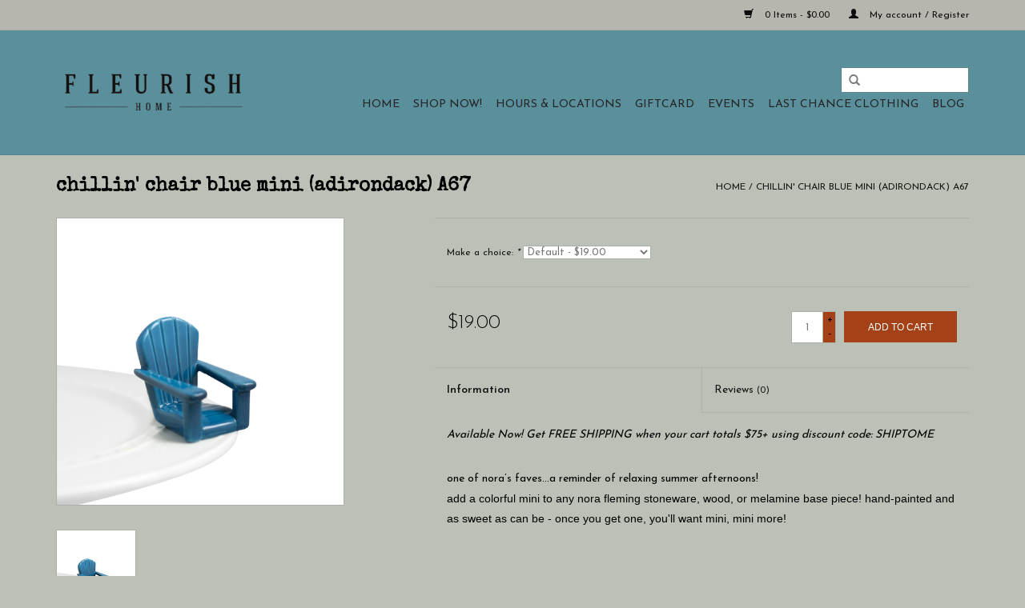

--- FILE ---
content_type: text/html;charset=utf-8
request_url: https://www.fleurishhome.com/chillin-chair-blue-mini.html
body_size: 8393
content:
<!DOCTYPE html>
<html lang="us">
  <head>
    <meta charset="utf-8"/>
<!-- [START] 'blocks/head.rain' -->
<!--

  (c) 2008-2026 Lightspeed Netherlands B.V.
  http://www.lightspeedhq.com
  Generated: 19-01-2026 @ 23:44:08

-->
<link rel="canonical" href="https://www.fleurishhome.com/chillin-chair-blue-mini.html"/>
<link rel="alternate" href="https://www.fleurishhome.com/index.rss" type="application/rss+xml" title="New products"/>
<meta name="robots" content="noodp,noydir"/>
<meta name="google-site-verification" content="wcczGbjksNRrmOYhhiGF41CUjEiK0KHJWrnsiUeGirg"/>
<meta property="og:url" content="https://www.fleurishhome.com/chillin-chair-blue-mini.html?source=facebook"/>
<meta property="og:site_name" content="FLEURISH | Home, Apparel &amp; Gift"/>
<meta property="og:title" content="chillin&#039; chair blue mini"/>
<meta property="og:description" content="one of nora’s faves…a reminder of relaxing summer afternoons!"/>
<meta property="og:image" content="https://cdn.shoplightspeed.com/shops/609431/files/26271549/nora-fleming-chillin-chair-blue-mini-adirondack-a6.jpg"/>
<!--[if lt IE 9]>
<script src="https://cdn.shoplightspeed.com/assets/html5shiv.js?2025-02-20"></script>
<![endif]-->
<!-- [END] 'blocks/head.rain' -->
    <title>chillin&#039; chair blue mini - FLEURISH | Home, Apparel &amp; Gift</title>
    <meta name="description" content="one of nora’s faves…a reminder of relaxing summer afternoons!" />
    <meta name="keywords" content="nora, fleming, chillin&#039;, chair, blue, mini, (adirondack), A67, Best Shops in Greater Cincinnati Area, Best Shops near Loveland Ohio, Best Shops in Ohio, Best Shops in Hamilton Ohio, Best Shops in Hamilton, Best Shops in Dayton, Best Shops in Springbo" />
    <meta http-equiv="X-UA-Compatible" content="IE=edge,chrome=1">
    <meta name="viewport" content="width=device-width, initial-scale=1.0">
    <meta name="apple-mobile-web-app-capable" content="yes">
    <meta name="apple-mobile-web-app-status-bar-style" content="black">
    <meta property="fb:app_id" content="966242223397117"/>
    <meta name="facebook-domain-verification" content="06d1di4dmn92vtj3pqztx27v03jc4o" />


    <link rel="shortcut icon" href="https://cdn.shoplightspeed.com/shops/609431/themes/4000/assets/favicon.ico?20250621172147" type="image/x-icon" />
    <link href='//fonts.googleapis.com/css?family=Josefin%20Sans:400,300,600' rel='stylesheet' type='text/css'>
    <link href='//fonts.googleapis.com/css?family=Special%20Elite:400,300,600' rel='stylesheet' type='text/css'>
    <link rel="shortcut icon" href="https://cdn.shoplightspeed.com/shops/609431/themes/4000/assets/favicon.ico?20250621172147" type="image/x-icon" /> 
    <link rel="stylesheet" href="https://cdn.shoplightspeed.com/shops/609431/themes/4000/assets/bootstrap.css?20250801133412" />
    <link rel="stylesheet" href="https://cdn.shoplightspeed.com/shops/609431/themes/4000/assets/style.css?20250801133412" />    
    <link rel="stylesheet" href="https://cdn.shoplightspeed.com/shops/609431/themes/4000/assets/settings.css?20250801133412" />  
    <link rel="stylesheet" href="https://cdn.shoplightspeed.com/assets/gui-2-0.css?2025-02-20" />
    <link rel="stylesheet" href="https://cdn.shoplightspeed.com/assets/gui-responsive-2-0.css?2025-02-20" />   
    <link rel="stylesheet" href="https://cdn.shoplightspeed.com/shops/609431/themes/4000/assets/custom.css?20250801133412" />
    <script src="https://cdn.shoplightspeed.com/assets/jquery-1-9-1.js?2025-02-20"></script>
    <script src="https://cdn.shoplightspeed.com/assets/jquery-ui-1-10-1.js?2025-02-20"></script>
   
    <script type="text/javascript" src="https://cdn.shoplightspeed.com/shops/609431/themes/4000/assets/global.js?20250801133412"></script>

    <script type="text/javascript" src="https://cdn.shoplightspeed.com/shops/609431/themes/4000/assets/jcarousel.js?20250801133412"></script>
    <script type="text/javascript" src="https://cdn.shoplightspeed.com/assets/gui.js?2025-02-20"></script>
    <script type="text/javascript" src="https://cdn.shoplightspeed.com/assets/gui-responsive-2-0.js?2025-02-20"></script>
    <script type='text/javascript' src='//platform-api.sharethis.com/js/sharethis.js#property=58ff075da9dabe0012b03331&product=inline-share-buttons' async='async'></script>  
        
    <!--[if lt IE 9]>
    <link rel="stylesheet" href="https://cdn.shoplightspeed.com/shops/609431/themes/4000/assets/style-ie.css?20250801133412" />
    <![endif]-->
  </head>
  <body>  
    <header>
      <div class="topnav">
        <div class="container">
                    <div class="right">
            <a href="https://www.fleurishhome.com/cart/" title="Cart" class="cart"> 
              <span class="glyphicon glyphicon-shopping-cart"></span>
              0 Items - $0.00
            </a>
            <a href="https://www.fleurishhome.com/account/" title="My account" class="my-account">
              <span class="glyphicon glyphicon-user"></span>
                            My account / Register
                          </a>
          </div>
        </div>
      </div>
      <div class="navigation container">
        <div class="align">
          <ul class="burger">
            <img src="https://cdn.shoplightspeed.com/shops/609431/themes/4000/assets/hamburger.png?20250801133412" width="32" height="32" alt="Menu">
          </ul>
          <div class="vertical logo">
            <a href="https://www.fleurishhome.com/" title="FLEURISH |  Boutique and Beautiful Decor">
              <img src="https://cdn.shoplightspeed.com/shops/609431/themes/4000/assets/logo.png?20250621172147" alt="FLEURISH |  Boutique and Beautiful Decor" />
            </a>
          </div>
          <nav class="nonbounce desktop vertical">
            <form action="https://www.fleurishhome.com/search/" method="get" id="formSearch">
              <input type="text" name="q" autocomplete="off"  value=""/>
              <span onclick="$('#formSearch').submit();" title="Search" class="glyphicon glyphicon-search"></span>
            </form>            
            <ul>
              <li class="item home ">
                <a class="itemLink" href="https://www.fleurishhome.com/">Home</a>
              </li>
                            <li class="item sub">
                <a class="itemLink" href="https://www.fleurishhome.com/shop-now/" title="Shop Now!">Shop Now!</a>
                                <span class="glyphicon glyphicon-play"></span>
                <ul class="subnav">
                                    <li class="subitem">
                    <a class="subitemLink" href="https://www.fleurishhome.com/shop-now/apparel/" title="Apparel">Apparel</a>
                                        <ul class="subnav">
                                            <li class="subitem">
                        <a class="subitemLink" href="https://www.fleurishhome.com/shop-now/apparel/basics-tees-tanks-bralettes/" title="Basics: Tees, Tanks &amp; Bralettes">Basics: Tees, Tanks &amp; Bralettes</a>
                      </li>
                                            <li class="subitem">
                        <a class="subitemLink" href="https://www.fleurishhome.com/shop-now/apparel/bottoms-jeans-pants-shorts/" title="Bottoms: Jeans, Pants &amp; Shorts">Bottoms: Jeans, Pants &amp; Shorts</a>
                      </li>
                                            <li class="subitem">
                        <a class="subitemLink" href="https://www.fleurishhome.com/shop-now/apparel/dresses-skirts-rompers/" title="Dresses , Skirts &amp; Rompers">Dresses , Skirts &amp; Rompers</a>
                      </li>
                                            <li class="subitem">
                        <a class="subitemLink" href="https://www.fleurishhome.com/shop-now/apparel/fashion-tops/" title="Fashion Tops">Fashion Tops</a>
                      </li>
                                            <li class="subitem">
                        <a class="subitemLink" href="https://www.fleurishhome.com/shop-now/apparel/jackets-blazers-coats/" title="Jackets, Blazers &amp; Coats">Jackets, Blazers &amp; Coats</a>
                      </li>
                                            <li class="subitem">
                        <a class="subitemLink" href="https://www.fleurishhome.com/shop-now/apparel/loungewear/" title="Loungewear">Loungewear</a>
                      </li>
                                            <li class="subitem">
                        <a class="subitemLink" href="https://www.fleurishhome.com/shop-now/apparel/sweaters-cardigans-wraps-ponchos/" title="Sweaters, Cardigans, Wraps &amp; Ponchos">Sweaters, Cardigans, Wraps &amp; Ponchos</a>
                      </li>
                                          </ul>
                                      </li>
                                    <li class="subitem">
                    <a class="subitemLink" href="https://www.fleurishhome.com/shop-now/accessories/" title="Accessories">Accessories</a>
                                        <ul class="subnav">
                                            <li class="subitem">
                        <a class="subitemLink" href="https://www.fleurishhome.com/shop-now/accessories/jewelry/" title="Jewelry">Jewelry</a>
                      </li>
                                            <li class="subitem">
                        <a class="subitemLink" href="https://www.fleurishhome.com/shop-now/accessories/handbags-totes-wallets/" title="Handbags, Totes &amp; Wallets">Handbags, Totes &amp; Wallets</a>
                      </li>
                                            <li class="subitem">
                        <a class="subitemLink" href="https://www.fleurishhome.com/shop-now/accessories/hats-hair-accessories/" title="Hats &amp; Hair Accessories">Hats &amp; Hair Accessories</a>
                      </li>
                                            <li class="subitem">
                        <a class="subitemLink" href="https://www.fleurishhome.com/shop-now/accessories/scarves/" title="Scarves">Scarves</a>
                      </li>
                                            <li class="subitem">
                        <a class="subitemLink" href="https://www.fleurishhome.com/shop-now/accessories/socks-slippers/" title="Socks &amp; Slippers">Socks &amp; Slippers</a>
                      </li>
                                            <li class="subitem">
                        <a class="subitemLink" href="https://www.fleurishhome.com/shop-now/accessories/sunglasses-readers/" title="Sunglasses &amp; Readers">Sunglasses &amp; Readers</a>
                      </li>
                                            <li class="subitem">
                        <a class="subitemLink" href="https://www.fleurishhome.com/shop-now/accessories/mittens-gloves/" title="Mittens &amp; Gloves">Mittens &amp; Gloves</a>
                      </li>
                                            <li class="subitem">
                        <a class="subitemLink" href="https://www.fleurishhome.com/shop-now/accessories/umbrellas/" title="Umbrellas">Umbrellas</a>
                      </li>
                                            <li class="subitem">
                        <a class="subitemLink" href="https://www.fleurishhome.com/shop-now/accessories/belts-ties/" title="Belts &amp; Ties">Belts &amp; Ties</a>
                      </li>
                                          </ul>
                                      </li>
                                    <li class="subitem">
                    <a class="subitemLink" href="https://www.fleurishhome.com/shop-now/baby-child-tween/" title="Baby, Child &amp; Tween">Baby, Child &amp; Tween</a>
                                        <ul class="subnav">
                                            <li class="subitem">
                        <a class="subitemLink" href="https://www.fleurishhome.com/shop-now/baby-child-tween/jellycat-plush/" title="Jellycat Plush">Jellycat Plush</a>
                      </li>
                                            <li class="subitem">
                        <a class="subitemLink" href="https://www.fleurishhome.com/shop-now/baby-child-tween/proud-parent-grandparents/" title="Proud  Parent/Grandparents">Proud  Parent/Grandparents</a>
                      </li>
                                            <li class="subitem">
                        <a class="subitemLink" href="https://www.fleurishhome.com/shop-now/baby-child-tween/books/" title="Books">Books</a>
                      </li>
                                            <li class="subitem">
                        <a class="subitemLink" href="https://www.fleurishhome.com/shop-now/baby-child-tween/gifts-toys/" title="Gifts &amp; Toys">Gifts &amp; Toys</a>
                      </li>
                                            <li class="subitem">
                        <a class="subitemLink" href="https://www.fleurishhome.com/shop-now/baby-child-tween/warmies-plush/" title="Warmies Plush">Warmies Plush</a>
                      </li>
                                          </ul>
                                      </li>
                                    <li class="subitem">
                    <a class="subitemLink" href="https://www.fleurishhome.com/shop-now/gift/" title="Gift">Gift</a>
                                        <ul class="subnav">
                                            <li class="subitem">
                        <a class="subitemLink" href="https://www.fleurishhome.com/shop-now/gift/apothecary-personal-care/" title="Apothecary &amp; Personal Care">Apothecary &amp; Personal Care</a>
                      </li>
                                            <li class="subitem">
                        <a class="subitemLink" href="https://www.fleurishhome.com/shop-now/gift/candles-room-fragrance/" title="Candles &amp; Room Fragrance">Candles &amp; Room Fragrance</a>
                      </li>
                                            <li class="subitem">
                        <a class="subitemLink" href="https://www.fleurishhome.com/shop-now/gift/cards-gifts/" title="Cards &amp; Gifts">Cards &amp; Gifts</a>
                      </li>
                                            <li class="subitem">
                        <a class="subitemLink" href="https://www.fleurishhome.com/shop-now/gift/games-playing-cards-puzzles-for-all-ages/" title="Games, Playing Cards  &amp; Puzzles for All Ages">Games, Playing Cards  &amp; Puzzles for All Ages</a>
                      </li>
                                            <li class="subitem">
                        <a class="subitemLink" href="https://www.fleurishhome.com/shop-now/gift/pantry-candy-snacks-other-yummies/" title="Pantry: Candy, Snacks &amp; Other Yummies">Pantry: Candy, Snacks &amp; Other Yummies</a>
                      </li>
                                            <li class="subitem">
                        <a class="subitemLink" href="https://www.fleurishhome.com/shop-now/gift/art-poles/" title="Art Poles">Art Poles</a>
                      </li>
                                          </ul>
                                      </li>
                                    <li class="subitem">
                    <a class="subitemLink" href="https://www.fleurishhome.com/shop-now/entertaining/" title="Entertaining">Entertaining</a>
                                        <ul class="subnav">
                                            <li class="subitem">
                        <a class="subitemLink" href="https://www.fleurishhome.com/shop-now/entertaining/drinkware-coasters/" title="Drinkware &amp; Coasters">Drinkware &amp; Coasters</a>
                      </li>
                                            <li class="subitem">
                        <a class="subitemLink" href="https://www.fleurishhome.com/shop-now/entertaining/napkins-tabletop/" title="Napkins &amp; Tabletop">Napkins &amp; Tabletop</a>
                      </li>
                                            <li class="subitem">
                        <a class="subitemLink" href="https://www.fleurishhome.com/shop-now/entertaining/serveware/" title="Serveware">Serveware</a>
                      </li>
                                            <li class="subitem">
                        <a class="subitemLink" href="https://www.fleurishhome.com/shop-now/entertaining/nora-fleming/" title="Nora Fleming">Nora Fleming</a>
                      </li>
                                            <li class="subitem">
                        <a class="subitemLink" href="https://www.fleurishhome.com/shop-now/entertaining/light-up-sitters-bases/" title="Light Up Sitters &amp; Bases">Light Up Sitters &amp; Bases</a>
                      </li>
                                          </ul>
                                      </li>
                                    <li class="subitem">
                    <a class="subitemLink" href="https://www.fleurishhome.com/shop-now/room-decor/" title="Room Decor">Room Decor</a>
                                        <ul class="subnav">
                                            <li class="subitem">
                        <a class="subitemLink" href="https://www.fleurishhome.com/shop-now/room-decor/artwork-mirrors/" title="Artwork &amp; Mirrors">Artwork &amp; Mirrors</a>
                      </li>
                                            <li class="subitem">
                        <a class="subitemLink" href="https://www.fleurishhome.com/shop-now/room-decor/objects-accents/" title="Objects &amp; Accents">Objects &amp; Accents</a>
                      </li>
                                            <li class="subitem">
                        <a class="subitemLink" href="https://www.fleurishhome.com/shop-now/room-decor/pillows-throw-blankets-rugs/" title="Pillows, Throw Blankets &amp; Rugs">Pillows, Throw Blankets &amp; Rugs</a>
                      </li>
                                            <li class="subitem">
                        <a class="subitemLink" href="https://www.fleurishhome.com/shop-now/room-decor/roeda-magnet-decor/" title="Roeda Magnet Decor">Roeda Magnet Decor</a>
                      </li>
                                            <li class="subitem">
                        <a class="subitemLink" href="https://www.fleurishhome.com/shop-now/room-decor/toppers-bases/" title="Toppers &amp; Bases">Toppers &amp; Bases</a>
                      </li>
                                          </ul>
                                      </li>
                                    <li class="subitem">
                    <a class="subitemLink" href="https://www.fleurishhome.com/shop-now/seasonal-specific-goodies/" title="Seasonal Specific Goodies">Seasonal Specific Goodies</a>
                                        <ul class="subnav">
                                            <li class="subitem">
                        <a class="subitemLink" href="https://www.fleurishhome.com/shop-now/seasonal-specific-goodies/fall-halloween-thanksgiving/" title="Fall, Halloween, &amp; Thanksgiving">Fall, Halloween, &amp; Thanksgiving</a>
                      </li>
                                            <li class="subitem">
                        <a class="subitemLink" href="https://www.fleurishhome.com/shop-now/seasonal-specific-goodies/christmas-winter/" title="Christmas &amp; Winter">Christmas &amp; Winter</a>
                      </li>
                                          </ul>
                                      </li>
                                    <li class="subitem">
                    <a class="subitemLink" href="https://www.fleurishhome.com/shop-now/paint-supplies/" title="Paint Supplies">Paint Supplies</a>
                                        <ul class="subnav">
                                            <li class="subitem">
                        <a class="subitemLink" href="https://www.fleurishhome.com/shop-now/paint-supplies/chalk-paint-by-annie-sloan/" title="Chalk Paint® by Annie Sloan">Chalk Paint® by Annie Sloan</a>
                      </li>
                                            <li class="subitem">
                        <a class="subitemLink" href="https://www.fleurishhome.com/shop-now/paint-supplies/jolie-matte-finish-paint/" title="Jolie Matte Finish Paint">Jolie Matte Finish Paint</a>
                      </li>
                                            <li class="subitem">
                        <a class="subitemLink" href="https://www.fleurishhome.com/shop-now/paint-supplies/wax-topcoats/" title="Wax &amp; Topcoats">Wax &amp; Topcoats</a>
                      </li>
                                            <li class="subitem">
                        <a class="subitemLink" href="https://www.fleurishhome.com/shop-now/paint-supplies/tools-sundries-stencils-embellishments/" title="Tools, Sundries, Stencils &amp; Embellishments">Tools, Sundries, Stencils &amp; Embellishments</a>
                      </li>
                                            <li class="subitem">
                        <a class="subitemLink" href="https://www.fleurishhome.com/shop-now/paint-supplies/painting-waxing-faqs/" title="Painting &amp;Waxing FAQs ">Painting &amp;Waxing FAQs </a>
                      </li>
                                          </ul>
                                      </li>
                                  </ul>
                              </li>
                            <li class="item">
                <a class="itemLink" href="https://www.fleurishhome.com/hours-locations/" title="Hours &amp; Locations">Hours &amp; Locations</a>
                              </li>
                            <li class="item">
                <a class="itemLink" href="https://www.fleurishhome.com/giftcard/" title="Giftcard">Giftcard</a>
                              </li>
                            <li class="item sub">
                <a class="itemLink" href="https://www.fleurishhome.com/events/" title="Events ">Events </a>
                                <span class="glyphicon glyphicon-play"></span>
                <ul class="subnav">
                                    <li class="subitem">
                    <a class="subitemLink" href="https://www.fleurishhome.com/events/calendar-of-events/" title="Calendar of Events">Calendar of Events</a>
                                      </li>
                                    <li class="subitem">
                    <a class="subitemLink" href="https://www.fleurishhome.com/events/debras-picks-my-current-faves/" title="Debra&#039;s Picks--My Current Faves!">Debra&#039;s Picks--My Current Faves!</a>
                                      </li>
                                  </ul>
                              </li>
                            <li class="item">
                <a class="itemLink" href="https://www.fleurishhome.com/last-chance-clothing/" title="LAST CHANCE CLOTHING">LAST CHANCE CLOTHING</a>
                              </li>
                                                        <li class="item sub"><a class="itemLink" href="https://www.fleurishhome.com/blogs/itsyourtimetofleurish/" title="Blog">Blog</a>
                <ul class="subnav">
                                    <li class="subitem"><a class="subitemLink" href="https://www.fleurishhome.com/blogs/itsyourtimetofleurish/time-to-flip-your-closet-for-spring/" title="Time to Flip Your Closet for SPRING!">Time to Flip Your Closet for SPRING!</a></li>
                                    <li class="subitem"><a class="subitemLink" href="https://www.fleurishhome.com/blogs/itsyourtimetofleurish/march-madness-2024/" title="March Madness 2024">March Madness 2024</a></li>
                                    <li class="subitem"><a class="subitemLink" href="https://www.fleurishhome.com/blogs/itsyourtimetofleurish/repeat-treat-club/" title="Repeat Treat Club">Repeat Treat Club</a></li>
                                    <li class="subitem"><a class="subitemLink" href="https://www.fleurishhome.com/blogs/itsyourtimetofleurish/shop-with-debra-heidi/" title="Shop with Debra &amp; Heidi!">Shop with Debra &amp; Heidi!</a></li>
                                    <li class="subitem"><a class="subitemLink" href="https://www.fleurishhome.com/blogs/itsyourtimetofleurish/first-ever-giant-warehouse-sale/" title="First Ever Giant Warehouse Sale!">First Ever Giant Warehouse Sale!</a></li>
                                  </ul>
              </li>
                                                      </ul>
            <span class="glyphicon glyphicon-remove"></span>  
          </nav>
        </div>
      </div>
    </header>
    
    <div class="wrapper">
      <div class="container content">
                <div itemscope itemtype="http://schema.org/Product">
  <div class="page-title row">
  <meta itemprop="description" content="one of nora’s faves…a reminder of relaxing summer afternoons!" />  <div class="col-sm-6 col-md-6">
    <h1 class="product-page" itemprop="name" content="nora fleming chillin&#039; chair blue mini (adirondack) A67">       chillin&#039; chair blue mini (adirondack) A67 </h1> 
      </div>
  <div class="col-sm-6 col-md-6 breadcrumbs text-right">
    <a href="https://www.fleurishhome.com/" title="Home">Home</a>
    
        / <a href="https://www.fleurishhome.com/chillin-chair-blue-mini.html">chillin&#039; chair blue mini (adirondack) A67</a>
      </div>  
</div>
<div class="product-wrap row">
  <div class="product-img col-sm-4 col-md-4">
    <div class="zoombox">
      <div class="images"> 
        <meta itemprop="image" content="https://cdn.shoplightspeed.com/shops/609431/files/26271549/300x250x2/nora-fleming-chillin-chair-blue-mini-adirondack-a6.jpg" />       
                <a class="zoom first" data-image-id="26271549">             
                                  <img src="https://cdn.shoplightspeed.com/shops/609431/files/26271549/nora-fleming-chillin-chair-blue-mini-adirondack-a6.jpg" alt="nora fleming chillin&#039; chair blue mini (adirondack) A67">
                              </a> 
              </div>
      
      <div class="thumbs row">
                <div class="col-xs-3 col-sm-4 col-md-4">
          <a data-image-id="26271549">
                                        <img src="https://cdn.shoplightspeed.com/shops/609431/files/26271549/156x164x1/nora-fleming-chillin-chair-blue-mini-adirondack-a6.jpg" alt="nora fleming chillin&#039; chair blue mini (adirondack) A67" title="nora fleming chillin&#039; chair blue mini (adirondack) A67"/>
                                    </a>
        </div>
              </div>  
    </div>
  </div>
 
  <div itemprop="offers" itemscope itemtype="http://schema.org/Offer" class="product-info col-sm-8 col-md-7 col-md-offset-1"> 
    <meta itemprop="price" content="19.00" />
    <meta itemprop="priceCurrency" content="USD" /> 
    <meta itemprop="itemCondition" itemtype="http://schema.org/OfferItemCondition" content="http://schema.org/NewCondition"/>
          <meta itemprop="availability" content="http://schema.org/InStock" />
          
    <form action="https://www.fleurishhome.com/cart/add/55473898/" id=
        "product_configure_form" method="post">
            <div class="product-option row">
        <div class="col-md-12">
          <input type="hidden" name="bundle_id" id="product_configure_bundle_id" value="">
<div class="product-configure">
  <div class="product-configure-variants"  aria-label="Select an option of the product. This will reload the page to show the new option." role="region">
    <label for="product_configure_variants">Make a choice: <em aria-hidden="true">*</em></label>
    <select name="variant" id="product_configure_variants" onchange="document.getElementById('product_configure_form').action = 'https://www.fleurishhome.com/product/variants/33646884/'; document.getElementById('product_configure_form').submit();" aria-required="true">
      <option value="55473898" selected="selected">Default - $19.00</option>
    </select>
    <div class="product-configure-clear"></div>
  </div>
</div>

        </div>
      </div>
            <div class="product-price row">
        <div class="price-wrap col-xs-5 col-md-5"> 
                    <span class="price" style="line-height: 30px;">$19.00
             
 
        </div>
        <div class="cart col-xs-7 col-md-7"> 
          <div class="cart">
                        <input type="text" name="quantity" value="1" />
            <div class="change">
              <a href="javascript:;" onclick="updateQuantity('up');" class="up">+</a>
              <a href="javascript:;" onclick="updateQuantity('down');" class="down">-</a>
            </div>
            <a href="javascript:;" onclick="$('#product_configure_form').submit();" class="btn glyphicon glyphicon-shopping-cart" title="Add to cart" >
              <span>Add to cart</span>
            </a>
                      </div>
        </div>
      </div>
    </form>   

    <div class="product-tabs row">
      <div class="tabs">
        <ul>
          <li class="active col-2 information"><a rel="info" href="#">Information</a></li>
                    <li class="col-2 reviews"><a rel="reviews" href="#">Reviews <small>(0)</small></a></li>        </ul>
      </div>                    
      <div class="tabsPages">
        <div class="page info active">
                    <table class="details">
                                                             <tr class="availability">
              <td>Availability:</td>
              <td><span class="in-stock">In stock</span>
                                (1)
                              </td>
            </tr>
                                    <tr class="deliverytime">
              <td>Delivery time:</td>
              <td>Available Now! Get FREE SHIPPING when your cart totals $75+ using discount code: SHIPTOME</td>
            </tr>
                        
          </table>
         
          
                    <div class="clearfix"></div>
          
          <p>one of nora’s faves…a reminder of relaxing summer afternoons!</p>
<div class="gmail_default" style="font-family: tahoma,sans-serif; color: #000000;">add a colorful mini to any nora fleming stoneware, wood, or melamine base piece! hand-painted and as sweet as can be - once you get one, you'll want mini, mini more!</div>
          
                    
        </div>
        
        <div class="page reviews">
                              
          <div class="bottom">
            <div class="right">
              <a href="https://www.fleurishhome.com/account/review/33646884/">Add your review</a>
            </div>
            <span>0</span> stars based on <span>0</span> reviews
          </div>          
        </div>
      </div>
    </div>
  </div>
</div>
<div class="product-actions row">
  <div class="social-media col-xs-12 col-md-4">
    <div class="sharethis-inline-share-buttons"></div>
  </div>
  <div class="col-md-7 col-md-offset-1 ">
    <div class="tags-actions row">
      <div class="tags col-md-4">
                                <a href="https://www.fleurishhome.com/brands/nora-fleming/" title="product.brand.title"><h2 itemprop="brand" content="nora fleming">nora fleming</h2></a>
              </div>
      <div class="actions col-md-8 text-right">
        <a href="https://www.fleurishhome.com/account/wishlistAdd/33646884/?variant_id=55473898" title="Add to wishlist">Add to wishlist</a> / 
        <a href="https://www.fleurishhome.com/compare/add/55473898/" title="Add to compare">
          Add to compare
        </a> / 
                <a href="#" onclick="window.print(); return false;" title="Print">
          Print
        </a>
      </div>      
    </div>
  </div>    
</div>

   
  
</div>


<script src="https://cdn.shoplightspeed.com/shops/609431/themes/4000/assets/jquery-zoom-min.js?20250801133412" type="text/javascript"></script>
<script type="text/javascript">
function updateQuantity(way){
    var quantity = parseInt($('.cart input').val());

    if (way == 'up'){
        if (quantity < 1){
            quantity++;
        } else {
            quantity = 1;
        }
    } else {
        if (quantity > 1){
            quantity--;
        } else {
            quantity = 1;
        }
    }

    $('.cart input').val(quantity);
}
</script>      </div>
      
      <footer>
        <hr class="full-width" />
        <div class="container">
          <div class="social row">
                            <div class="social-media col-xs-12 col-md-12  text-center">
              <a href="https://www.facebook.com/FleurishHome" class="social-icon facebook" target="_blank"></a>              <a href="https://twitter.com/FleurishHome" class="social-icon twitter" target="_blank"></a>                            <a href="https://www.pinterest.com/FleurishHomeOH" class="social-icon pinterest" target="_blank"></a>              <a href="https://www.youtube.com/channel/UCvsjIT1m-na8-YXS2jGLj2g" class="social-icon youtube" target="_blank"></a>                            <a href="https://www.instagram.com/FleurishHome" class="social-icon instagram" target="_blank" title="Instagram FLEURISH | Home, Apparel &amp; Gift"></a>              
            </div>
                      </div>
          <hr class="full-width" />
          <div class="links row">
            <div class="col-xs-12 col-sm-3 col-md-3">
                <label class="collapse" for="_1">
                  <strong>Customer service</strong>
                  <span class="glyphicon glyphicon-chevron-down hidden-sm hidden-md hidden-lg"></span></label>
                    <input class="collapse_input hidden-md hidden-lg hidden-sm" id="_1" type="checkbox">
                    <div class="list">
  
                  <ul class="no-underline no-list-style">
                                                <li><a href="https://www.fleurishhome.com/service/fleurish-fundraising/" title="Fleurish Fundraising" >Fleurish Fundraising</a>
                        </li>
                                                <li><a href="https://www.fleurishhome.com/service/employment-application-join-our-fleurish-family/" title="Employment Application : Join our Fleurish Family!" >Employment Application : Join our Fleurish Family!</a>
                        </li>
                                                <li><a href="https://www.fleurishhome.com/service/about/" title="About Us: Who is Fleurish Home?" >About Us: Who is Fleurish Home?</a>
                        </li>
                                                <li><a href="https://www.fleurishhome.com/service/friends-of-fleurish-loyalty-rewards/" title="Friends of FLEURISH Loyalty Rewards" >Friends of FLEURISH Loyalty Rewards</a>
                        </li>
                                                <li><a href="https://www.fleurishhome.com/service/shipping-returns/" title="Shipping &amp; Returns" >Shipping &amp; Returns</a>
                        </li>
                                                <li><a href="https://www.fleurishhome.com/service/general-terms-conditions/" title="Purchase Agreement Terms" >Purchase Agreement Terms</a>
                        </li>
                                                <li><a href="https://www.fleurishhome.com/service/newsletter-terms-conditions/" title="Privacy Policy" >Privacy Policy</a>
                        </li>
                                                <li><a href="https://www.fleurishhome.com/sitemap/" title="Sitemap" >Sitemap</a>
                        </li>
                                            </ul>
                  </div> 
             
            </div>     
       
            
            <div class="col-xs-12 col-sm-3 col-md-3">
          <label class="collapse" for="_2">
                  <strong>Products</strong>
                  <span class="glyphicon glyphicon-chevron-down hidden-sm hidden-md hidden-lg"></span></label>
                    <input class="collapse_input hidden-md hidden-lg hidden-sm" id="_2" type="checkbox">
                    <div class="list">
              <ul>
                <li><a href="https://www.fleurishhome.com/collection/" title="All products">All products</a></li>
                <li><a href="https://www.fleurishhome.com/collection/?sort=newest" title="New products">New products</a></li>
                <li><a href="https://www.fleurishhome.com/collection/offers/" title="Offers">Offers</a></li>
                                <li><a href="https://www.fleurishhome.com/tags/" title="Tags">Tags</a></li>                <li><a href="https://www.fleurishhome.com/index.rss" title="RSS feed">RSS feed</a></li>
              </ul>
            </div>
            </div>
            
            <div class="col-xs-12 col-sm-3 col-md-3">
              <label class="collapse" for="_3">
                  <strong>
                                My account
                              </strong>
                  <span class="glyphicon glyphicon-chevron-down hidden-sm hidden-md hidden-lg"></span></label>
                    <input class="collapse_input hidden-md hidden-lg hidden-sm" id="_3" type="checkbox">
                    <div class="list">
            
           
              <ul>
                                <li><a href="https://www.fleurishhome.com/account/" title="Register">Register</a></li>
                                <li><a href="https://www.fleurishhome.com/account/orders/" title="My orders">My orders</a></li>
                                <li><a href="https://www.fleurishhome.com/account/wishlist/" title="My wishlist">My wishlist</a></li>
                              </ul>
            </div>
            </div>
            <div class="col-xs-12 col-sm-3 col-md-3">
                 <label class="collapse" for="_4">
                  <strong>FLEURISH </strong>
                  <span class="glyphicon glyphicon-chevron-down hidden-sm hidden-md hidden-lg"></span></label>
                    <input class="collapse_input hidden-md hidden-lg hidden-sm" id="_4" type="checkbox">
                    <div class="list">
              
              
              
              <span class="contact-description">We have physical store locations in  Springboro and Hamilton Ohio. We ship out of our Hamilton, OH location but products may be located at either or both shops.</span>                            <div class="contact">
                <span class="glyphicon glyphicon-earphone"></span>
                513-889-1837 Ecom/Hamilton landline or text 513-295-2675
              </div>
                                          <div class="contact">
                <span class="glyphicon glyphicon-envelope"></span>
                <a href="/cdn-cgi/l/email-protection#16727374647756707a7363647f657e7e797b733875797b" title="Email"><span class="__cf_email__" data-cfemail="23474641514263454f4656514a504b4b4c4e460d404c4e">[email&#160;protected]</span></a>
              </div>
                            </div>
              
                                                      </div>
          </div>
          <hr class="full-width" />
        </div>
        <div class="copyright-payment">
          <div class="container">
            <div class="row">
              <div class="copyright col-md-6">
                © Copyright 2026 FLEURISH | Home, Apparel &amp; Gift 
                                - Powered by
                                <a href="http://www.lightspeedhq.com" title="Lightspeed" target="_blank">Lightspeed</a>
                                                              </div>
              <div class="payments col-md-6 text-right">
                                <a href="https://www.fleurishhome.com/service/payment-methods/" title="Payment methods">
                  <img src="https://cdn.shoplightspeed.com/assets/icon-payment-creditcard.png?2025-02-20" alt="Credit Card" />
                </a>
                                <a href="https://www.fleurishhome.com/service/payment-methods/" title="Payment methods">
                  <img src="https://cdn.shoplightspeed.com/assets/icon-payment-paypalcp.png?2025-02-20" alt="PayPal" />
                </a>
                              </div>
            </div>
          </div>
        </div>
      </footer>
    </div>
    <!-- [START] 'blocks/body.rain' -->
<script data-cfasync="false" src="/cdn-cgi/scripts/5c5dd728/cloudflare-static/email-decode.min.js"></script><script>
(function () {
  var s = document.createElement('script');
  s.type = 'text/javascript';
  s.async = true;
  s.src = 'https://www.fleurishhome.com/services/stats/pageview.js?product=33646884&hash=2874';
  ( document.getElementsByTagName('head')[0] || document.getElementsByTagName('body')[0] ).appendChild(s);
})();
</script>
  <script>
    !function(f,b,e,v,n,t,s)
    {if(f.fbq)return;n=f.fbq=function(){n.callMethod?
        n.callMethod.apply(n,arguments):n.queue.push(arguments)};
        if(!f._fbq)f._fbq=n;n.push=n;n.loaded=!0;n.version='2.0';
        n.queue=[];t=b.createElement(e);t.async=!0;
        t.src=v;s=b.getElementsByTagName(e)[0];
        s.parentNode.insertBefore(t,s)}(window, document,'script',
        'https://connect.facebook.net/en_US/fbevents.js');
    $(document).ready(function (){
        fbq('init', '609406522895206');
                fbq('track', 'ViewContent', {"content_ids":["55473898"],"content_name":"nora fleming chillin' chair blue mini (adirondack) A67","currency":"USD","value":"19.00","content_type":"product","source":false});
                fbq('track', 'PageView', []);
            });
</script>
<noscript>
    <img height="1" width="1" style="display:none" src="https://www.facebook.com/tr?id=609406522895206&ev=PageView&noscript=1"
    /></noscript>
  <script data-cfasync="false" data-tockify-script="embed" src="https://public.tockify.com/browser/embed.js"></script>


<!-- Facebook Pixel Code -->
<script>
    !function(f,b,e,v,n,t,s)
    {if(f.fbq)return;n=f.fbq=function(){n.callMethod?
    n.callMethod.apply(n,arguments):n.queue.push(arguments)};
    if(!f._fbq)f._fbq=n;n.push=n;n.loaded=!0;n.version='2.0';
    n.queue=[];t=b.createElement(e);t.async=!0;
    t.src=v;s=b.getElementsByTagName(e)[0];
    s.parentNode.insertBefore(t,s)}(window, document,'script',
    'https://connect.facebook.net/en_US/fbevents.js');
    fbq('init', '609406522895206');
    fbq('track', 'PageView');
</script>
<noscript><img height="1" width="1" style="display:none"
    src="https://www.facebook.com/tr?id=609406522895206&ev=PageView&noscript=1"
/></noscript>
<!-- End Facebook Pixel Code -->

<script async type="text/javascript" src="https://static.klaviyo.com/onsite/js/klaviyo.js?company_id=XbPFn6"></script>


<script>
(function () {
  var s = document.createElement('script');
  s.type = 'text/javascript';
  s.async = true;
  s.src = 'https://chimpstatic.com/mcjs-connected/js/users/eae8c04b755326f5177b65d94/bcadc69516b6148c28e6e6b54.js';
  ( document.getElementsByTagName('head')[0] || document.getElementsByTagName('body')[0] ).appendChild(s);
})();
</script>
<!-- [END] 'blocks/body.rain' -->
  <script>(function(){function c(){var b=a.contentDocument||a.contentWindow.document;if(b){var d=b.createElement('script');d.innerHTML="window.__CF$cv$params={r:'9c0a32c4ac76cf52',t:'MTc2ODg2NjI0OC4wMDAwMDA='};var a=document.createElement('script');a.nonce='';a.src='/cdn-cgi/challenge-platform/scripts/jsd/main.js';document.getElementsByTagName('head')[0].appendChild(a);";b.getElementsByTagName('head')[0].appendChild(d)}}if(document.body){var a=document.createElement('iframe');a.height=1;a.width=1;a.style.position='absolute';a.style.top=0;a.style.left=0;a.style.border='none';a.style.visibility='hidden';document.body.appendChild(a);if('loading'!==document.readyState)c();else if(window.addEventListener)document.addEventListener('DOMContentLoaded',c);else{var e=document.onreadystatechange||function(){};document.onreadystatechange=function(b){e(b);'loading'!==document.readyState&&(document.onreadystatechange=e,c())}}}})();</script><script defer src="https://static.cloudflareinsights.com/beacon.min.js/vcd15cbe7772f49c399c6a5babf22c1241717689176015" integrity="sha512-ZpsOmlRQV6y907TI0dKBHq9Md29nnaEIPlkf84rnaERnq6zvWvPUqr2ft8M1aS28oN72PdrCzSjY4U6VaAw1EQ==" data-cf-beacon='{"rayId":"9c0a32c4ac76cf52","version":"2025.9.1","serverTiming":{"name":{"cfExtPri":true,"cfEdge":true,"cfOrigin":true,"cfL4":true,"cfSpeedBrain":true,"cfCacheStatus":true}},"token":"8247b6569c994ee1a1084456a4403cc9","b":1}' crossorigin="anonymous"></script>
</body>

</html>

--- FILE ---
content_type: text/javascript;charset=utf-8
request_url: https://www.fleurishhome.com/services/stats/pageview.js?product=33646884&hash=2874
body_size: -435
content:
// SEOshop 19-01-2026 23:44:09